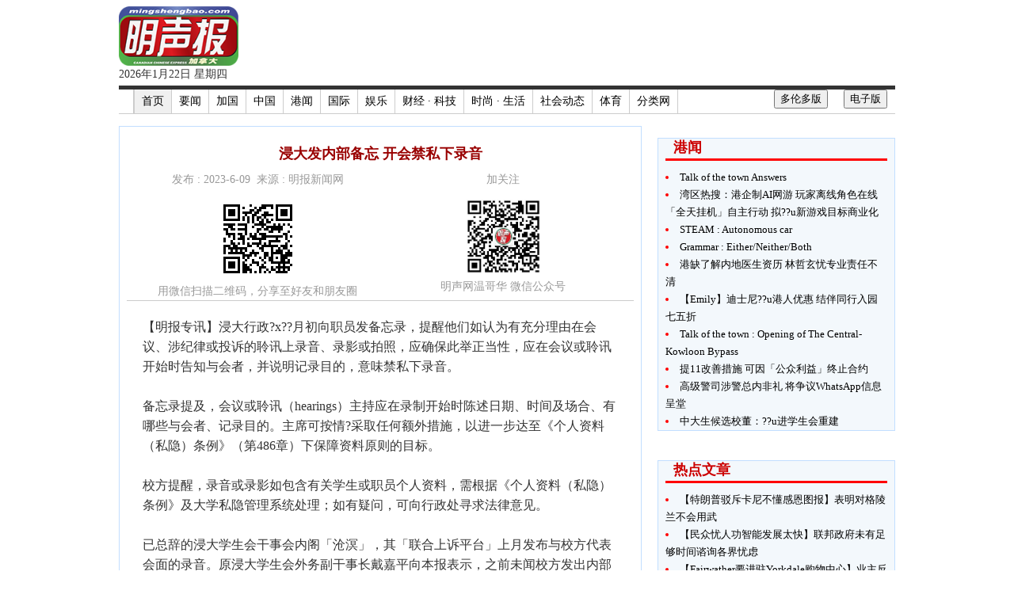

--- FILE ---
content_type: text/html
request_url: http://www.mingshengbao.com/van/article.php?aid=874798
body_size: 5144
content:
<!DOCTYPE html PUBLIC "-//W3C//DTD XHTML 1.0 Transitional//EN" "http://www.w3.org/TR/xhtml1/DTD/xhtml1-transitional.dtd">
<html xmlns="http://www.w3.org/1999/xhtml">
<head>
    <meta http-equiv="Content-Type" content="text/html; charset=utf-8" />
    <title>明声报(温哥华版) mingshengbao.com</title>
    <link rel="stylesheet" type="text/css" media="screen" href="../css/style.css" />
    <link rel="stylesheet" href="../themes/nivo/default/default.css" type="text/css" media="screen" />
    <link rel="stylesheet" href="../css/nivo-slider.css" type="text/css" media="screen" />
    <link rel="stylesheet" href="../css/style_nivo.css" type="text/css" media="screen" />
    <link rel="stylesheet" href="../css/style_mobile.css" type="text/css" />
    
</head>

<body>
	<script>
  (function(i,s,o,g,r,a,m){i['GoogleAnalyticsObject']=r;i[r]=i[r]||function(){
  (i[r].q=i[r].q||[]).push(arguments)},i[r].l=1*new Date();a=s.createElement(o),
  m=s.getElementsByTagName(o)[0];a.async=1;a.src=g;m.parentNode.insertBefore(a,m)
  })(window,document,'script','//www.google-analytics.com/analytics.js','ga');

  ga('create', 'UA-49766497-1', 'mingshengbao.com');
  ga('send', 'pageview');

</script>  



    
    <div id="wrapper">
    
    <div id="leftbanner">
    	<div class="fixed">
        	<!-- AdSpeed.com Serving Code 7.9.6 for [Zone] MSBVAN_Vertical_Left [Any Dimension] -->
			<script type="text/javascript" src="http://g.adspeed.net/ad.php?do=js&zid=74239&wd=-1&ht=-1&target=_blank&noerror=1"></script>
			<!-- AdSpeed.com End -->
        </div>
    	
    </div>
    
    <div id="center">
    
    <div id="page">
    
    <div id="topbar">
		

<!-- AdSpeed.com Single-Call Serving Code 7.9.5 for 5 zones [Any Dimension] -->
<script type="text/javascript" src="http://g.adspeed.net/ad.php?do=js&zids=60983-60366-60367-60914-60984-60985-60986-60987-60999-61019-61187-62053-62092-62632-64749-65777-82987-83020-83168-75156-103005-103006-103027-104479&wd=-1&ht=-1&target=top&noerror=1" ></script>
<!-- AdSpeed.com End -->

<div id="topLogo">
	<img src="../global_image/MSBweb_logo.png" border="0" style="
    height: 83%;">
  	<br>
  	2026年1月22日 星期四</div>

<div id="topbanner1">
	<script type="text/javascript">
	AdSpeed_display(60366);
	</script>
</div>

<!-- Use to line vertically align div-->
<div style="clear:both; margin-bottom:10px;"></div>



<div id="topMenuContainer1">
 <ul class="top_navList">
		<li></li>
        <li class="top_firstli"><a href="index.php" target="_blank">首页</a></li>
        
		<li><a href="catergory.php?fid=15" target="_blank">要闻</a></li><li><a href="catergory.php?fid=1" target="_blank">加国</a></li><li><a href="catergory.php?fid=2" target="_blank">中国</a></li><li><a href="catergory.php?fid=16" target="_blank">港闻</a></li><li><a href="catergory.php?fid=3" target="_blank">国际</a></li><li><a href="catergory.php?fid=4" target="_blank">娱乐</a></li><li><a href="catergory.php?fid=6" target="_blank">财经 · 科技</a></li><li><a href="catergory.php?fid=7" target="_blank">时尚 · 生活</a></li><li><a href="catergory.php?fid=9" target="_blank">社会动态</a></li><li><a href="catergory.php?fid=13" target="_blank">体育</a></li>		
			<li><a href="classified.php" target="_blank">分类网</a></li>
			<li id="e-version"><button onclick="window.open('http://www.mingpaocanada.com/cce/');">电子版</button></li>
			<li id="editChooser"><button id="set_tor"><a href="http://www.mingshengbao.com/tor" target="_blank">多伦多版</a></button></li>

      </ul>
</div>


    </div>
    
    <div id="midMenuDivTop">
    </div>
    
   	<div id="articlePageDiv_Container">
        <div id="articlePageDiv_Left_Container1">

			<!--
<!DOCTYPE html PUBLIC "-//W3C//DTD XHTML 1.0 Transitional//EN" "http://www.w3.org/TR/xhtml1/DTD/xhtml1-transitional.dtd">
<html xmlns="http://www.w3.org/1999/xhtml">

<head>
<meta http-equiv="Content-Type" content="text/html; charset=utf-8" />
<title>Untitled Document</title>
</head>

<body>
-->
	<div id="articlePageDiv_Left_Header1">浸大发内部备忘 开会禁私下录音<br><table style="width:100%;"><tbody><tr><td style="text-align:center; width:50%;"><span><br>发布 : 2023-6-09&nbsp;&nbsp;来源 : 明报新闻网<br><br></span><span><img src="article_qr_img.php?id=874798"><br>用微信扫描二维码，分享至好友和朋友圈</span></td><td style="text-align:center; width:50%;"><span><br>加关注<br><br></span><div><div><span><img src="images/wechat_qr.jpg" style="width:105px;"><br>明声网温哥华 微信公众号</span></td></tr></tbody></table></div><div id="articlePageDiv_Left_Content1">【明报专讯】浸大行政?x??月初向职员发备忘录，提醒他们如认为有充分理由在会议、涉纪律或投诉的聆讯上录音、录影或拍照，应确保此举正当性，应在会议或聆讯开始时告知与会者，并说明记录目的，意味禁私下录音。<br><br>备忘录提及，会议或聆讯（hearings）主持应在录制开始时陈述日期、时间及场合、有哪些与会者、记录目的。主席可按情?采取任何额外措施，以进一步达至《个人资料（私隐）条例》（第486章）下保障资料原则的目标。<br><br>校方提醒，录音或录影如包含有关学生或职员个人资料，需根据《个人资料（私隐）条例》及大学私隐管理系统处理；如有疑问，可向行政处寻求法律意见。<br><br>已总辞的浸大学生会干事会内阁「沧溟」，其「联合上诉平台」上月发布与校方代表会面的录音。原浸大学生会外务副干事长戴嘉平向本报表示，之前未闻校方发出内部文件，认为新措施是间接承认录音言论出自浸大教职员，认为有问题的是该教职员的言论，无论任佾x???、有无录音，「教职员是否应该使用『拳脚』言论去恐吓（学生）呢？我觉得这样并不恰当」。<br><br><br><br></div>    
<!--
</body>
</html>
-->			
						
			<!-- <.?php
				include 'ads_below_content.php';
			?> -->
			
        </div>
        
        <div id ="articlePageDiv_Right_Container1">
			<!-- LRB2 -->
<div id="mainSquareBanner1">
    <script type="text/javascript">
	AdSpeed_display(60367);
	</script> 
</div>


<!--
<!DOCTYPE html PUBLIC "-//W3C//DTD XHTML 1.0 Transitional//EN" "http://www.w3.org/TR/xhtml1/DTD/xhtml1-transitional.dtd">
<html xmlns="http://www.w3.org/1999/xhtml">
    <head>
    <meta http-equiv="Content-Type" content="text/html; charset=utf-8" />
    <title>Article List</title>
	<link rel="stylesheet" type="text/css" media="screen" href="../css/style.css" />
    </head>
    
<body>
-->
<div id="articlePageDiv_Right_Box1"><div class="news02_box01"><ul><div class="news02_box01_header1">港闻</div><li><a href="article.php?aid=988115" target="_blank">Talk of the town Answers</a></li><li><a href="article.php?aid=988114" target="_blank">湾区热搜：港企制AI网游 玩家离线角色在线 「全天挂机」自主行动 拟??u新游戏目标商业化</a></li><li><a href="article.php?aid=988113" target="_blank">STEAM : Autonomous car</a></li><li><a href="article.php?aid=988112" target="_blank">Grammar : Either/Neither/Both</a></li><li><a href="article.php?aid=988111" target="_blank">港缺了解内地医生资历 林哲玄忧专业责任不清</a></li><li><a href="article.php?aid=988110" target="_blank">【Emily】迪士尼??u港人优惠 结伴同行入园七五折</a></li><li><a href="article.php?aid=988109" target="_blank">Talk of the town : Opening of The Central-Kowloon Bypass</a></li><li><a href="article.php?aid=988108" target="_blank">提11改善措施 可因「公众利益」终止合约</a></li><li><a href="article.php?aid=988107" target="_blank">高级警司涉警总内非礼 将争议WhatsApp信息呈堂</a></li><li><a href="article.php?aid=988106" target="_blank">中大生候选校董：??u进学生会重建</a></li></ul></div></div>
<center>
    <!-- LRB1 -->
    <!-- <div style="width:298px; height:53px; padding: 0px; text-align: center; margin-bottom: 10px; float: right;">
		<script type="text/javascript">
		AdSpeed_display(64749);
		</script>
    </div> -->

	<!-- RB1 
	<div style="display: inline-block; margin-bottom: 5px; margin-right: 5px;">
        <script type="text/javascript">
		AdSpeed_display(65777);
		</script>
    </div>-->
	<!-- RB2 -->
	<div style="display: inline-block; margin-bottom: 5px; margin-right: 5px;">
        <script type="text/javascript">
		AdSpeed_display(62632);
		</script>
    </div>
	<!-- RB3 -->
	<div style="display: inline-block; margin-bottom: 5px; margin-right: 5px;">
        <script type="text/javascript">
		AdSpeed_display(62053);
		</script>
    </div>
	<!-- RB4 -->
	<div style="display: inline-block; margin-bottom: 5px; margin-right: 5px;">
        <script type="text/javascript">
		AdSpeed_display(60983);
		</script>
    </div>
	<!-- RB5 -->
    <div style="display: inline-block; margin-bottom: 5px; margin-right: 5px;">
        <script type="text/javascript">
		AdSpeed_display(60984);
		</script>
    </div>
	<!-- RB6 -->
	<div style="display: inline-block; margin-bottom: 5px; margin-right: 5px;">
		<script type="text/javascript">
			AdSpeed_display(60985);
		</script>   	
	</div>
	<!-- RB7 
	<div style="display: inline-block; margin-bottom: 5px; margin-right: 5px;">
			<script type="text/javascript">
			AdSpeed_display(104479);
			</script>
	</div>-->
	<!-- RB8 -->
	<div style="display: inline-block; margin-bottom: 5px; margin-right: 5px;">
			<script type="text/javascript">
			AdSpeed_display(103027);
			</script>
	</div>

</center>



<!--
<!DOCTYPE html PUBLIC "-//W3C//DTD XHTML 1.0 Transitional//EN" "http://www.w3.org/TR/xhtml1/DTD/xhtml1-transitional.dtd">
<html xmlns="http://www.w3.org/1999/xhtml">
    <head>
    <meta http-equiv="Content-Type" content="text/html; charset=utf-8" />
    <title>Article List</title>
	<link rel="stylesheet" type="text/css" media="screen" href="../css/style.css" />
    </head>
    
<body>
-->
<div id="articlePageDiv_Right_Box1"><div class="news02_box01"><ul><div class="news02_box01_header1">热点文章</div><li><a href="article.php?aid=988121" target="_blank">【特朗普驳斥卡尼不懂感恩图报】表明对格陵兰不会用武</a></li><li><a href="article.php?aid=988120" target="_blank">【民众忧人功智能发展太快】联邦政府未有足够时间谘询各界忧虑</a></li><li><a href="article.php?aid=988119" target="_blank">【Fairwather要进驻Yorkdale购物中心】业主反对对簿公堂</a></li><li><a href="article.php?aid=988118" target="_blank">【多市男子假冒机师免费搭飞机数百次】巴拿马被捕被引渡到美国受审</a></li><li><a href="article.php?aid=988117" target="_blank">【旺市清晨民宅外枪击案】住客屋前中枪送院</a></li><li><a href="article.php?aid=988116" target="_blank">【多伦多今日天阴或有阵雪最低摄氏零下6度】黄色降雪警告现正生效</a></li><li><a href="article.php?aid=988115" target="_blank">Talk of the town Answers</a></li><li><a href="article.php?aid=988114" target="_blank">湾区热搜：港企制AI网游 玩家离线角色在线 「全天挂机」自主行动 拟??u新游戏目标商业化</a></li><li><a href="article.php?aid=988113" target="_blank">STEAM : Autonomous car</a></li><li><a href="article.php?aid=988112" target="_blank">Grammar : Either/Neither/Both</a></li></ul></div></div>          
        </div>
        		
        <!-- Use to line vertically align div-->
        <div style="clear:both"></div>
        
        <div>
    <!--
    <!- NBL1 
    <div style="display: inline-block; background-color: grey; color: white; width: 466px; height: 58px; margin-right: 20px; margin-top: 8px; margin-bottom: 8px; vertical-align: top; text-align: center;">
        <script type="text/javascript">
        AdSpeed_display(83020);
        </script>
        <!- <a href="http://weibo.com/mingpaocanada?from=profile&wvr=5&loc=infdomain" target="_blank"><img src="ads/2014/NBM1_234x60_weibo.gif" /></a> 
    </div>
    <!- NBM1
    <div style="display: inline-block; background-color: grey; color: white; width: 232px; height: 58px; margin-right: 20px; margin-top: 8px; margin-bottom: 8px; vertical-align: top; text-align: center;">
        <script type="text/javascript">
        AdSpeed_display(61019);
        </script>
        <!- <a href="http://weibo.com/mingpaocanada?from=profile&wvr=5&loc=infdomain" target="_blank"><img src="ads/2014/NBM1_234x60_weibo.gif" /></a>
    </div>
    <!- NBR1 
    <div style="display: inline-block; background-color: grey; color: white; width: 178px; height: 58px; margin-right: 20px; margin-top: 8px; margin-bottom: 8px; vertical-align: top; text-align: center;">
        <script type="text/javascript">
        AdSpeed_display(60986);
        </script>
        <!- <a href="http://weibo.com/mingpaocanada?from=profile&wvr=5&loc=infdomain" target="_blank"><img src="ads/2014/NBM1_234x60_weibo.gif" /></a>
    </div>
    <!- NBL2
    <div style="display: inline-block; background-color: grey; color: white; width: 466px; height: 58px; margin-right: 20px; margin-top: 8px; margin-bottom: 8px; vertical-align: top; text-align: center;">
        <script type="text/javascript">
        AdSpeed_display(82987);
        </script>
        <!- <a href="http://weibo.com/mingpaocanada?from=profile&wvr=5&loc=infdomain" target="_blank"><img src="ads/2014/NBM1_234x60_weibo.gif" /></a>
    </div>
	<!- NBM2
	<div style="display: inline-block; background-color: grey; color: white; width: 232px; height: 58px; margin-right: 20px; margin-top: 8px; margin-bottom: 8px; vertical-align: top; text-align: center;">
        <script type="text/javascript">
        AdSpeed_display(62092);
        </script>
    </div>
    <!- NBR2
    <div style="display: inline-block; background-color: grey; color: white; width: 178px; height: 58px; margin-right: 20px; margin-top: 8px; margin-bottom: 8px; vertical-align: top; text-align: center;">
        <script type="text/javascript">
        AdSpeed_display(60987);
        </script>
    </div>
	<!- NBL3 
	<div style="display: inline-block; background-color: grey; color: white; width: 466px; height: 58px; margin-right: 20px; margin-top: 8px; margin-bottom: 8px; vertical-align: top; text-align: center;">
        <script type="text/javascript">
        AdSpeed_display(75156);
        </script>
    </div>
    <!- NBM3 
	<div style="display: inline-block; background-color: grey; color: white; width: 232px; height: 58px; margin-right: 20px; margin-top: 8px; margin-bottom: 8px; vertical-align: top; text-align: center;">
        <script type="text/javascript">
        AdSpeed_display(83168);
        </script>
    </div>
    <!- NBR3 
    <div style="display: inline-block; background-color: grey; color: white; width: 178px; height: 58px; margin-right: 20px; margin-top: 8px; margin-bottom: 8px; vertical-align: top; text-align: center;">
        <script type="text/javascript">
        AdSpeed_display(61187);
        </script>
    </div>
    --->

    <!-- New Banner(NB1) session 1 [START]-->
	<div id="mainContentDiv_BannerSession">
		<div style="display: inline-block; background-color: grey; color: white; width: 930px; height: 60px; margin-right: 20px; margin-top: 8px; margin-bottom: 8px; vertical-align: top; text-align: center;">
	 		<script type="text/javascript">
            AdSpeed_display(103005);
            </script>
	 	</div>
	 </div>
	<!-- New Banner session 1 [END]-->

    <!-- New Banner(NB2) session 2 [START]-->
	<div id="mainContentDiv_BannerSession">
		<div style="display: inline-block; background-color: grey; color: white; width: 930px; height: 60px; margin-right: 20px; margin-top: 8px; margin-bottom: 8px; vertical-align: top; text-align: center;">
	 		<script type="text/javascript">
            AdSpeed_display(103006);
            </script>
	 	</div>
	 </div>
	<!-- New Banner session 2 [END]-->
</div>	</div>
    
    <div id="footer">
    <span>
    &copy;版权所有 - <a href="index.php">明声报</a> 2026    
    <a href="disclaimer.php" target="_blank">版权免责隐私</a> |
    <a href="ratecard.php" target="_blank">广告服务</a> |
    <a href="contactus.php" target="_blank">联系我们</a>
    
    </span>
</div>

<script src="https://ajax.googleapis.com/ajax/libs/jquery/2.1.3/jquery.min.js"></script>

<!-- Page Preference [START] -->
<script type="text/javascript" src="../js/jquery.cookie.js"></script>
<script type="text/javascript" src="../js/pagechooser.js"></script>
<!-- Page Preference [END] -->

<script>
	function resizeLeftBannerDiv()
	{
		var viewport_width = jQuery('#wrapper').width();
		jQuery('#leftbanner').css('width', function () {
			var $width = (viewport_width - 980) / 2 - 10;
			return $width;		      	
			});
	}
	
	$(window).resize(function(){
		   
	  //execute code.	       
		resizeLeftBannerDiv();
		
	});
</script>  
        
    </div> <!-- end of page -->
    </div> <!-- end of center -->
    
    <div id="rightbanner">
    	<!-- AdSpeed.com Serving Code 7.9.6 for [Zone] MSBVAN_Vertical_Right [Any Dimension] -->
		<script type="text/javascript" src="http://g.adspeed.net/ad.php?do=js&zid=74240&wd=-1&ht=-1&target=_blank&noerror=1"></script>
		<!-- AdSpeed.com End -->
    </div>
    
    </div><!-- end of wrapper -->
    
    <script>
        jQuery(document).ready(function ($) {		
			resizeLeftBannerDiv();
        });
    </script>
</body>
</html>
